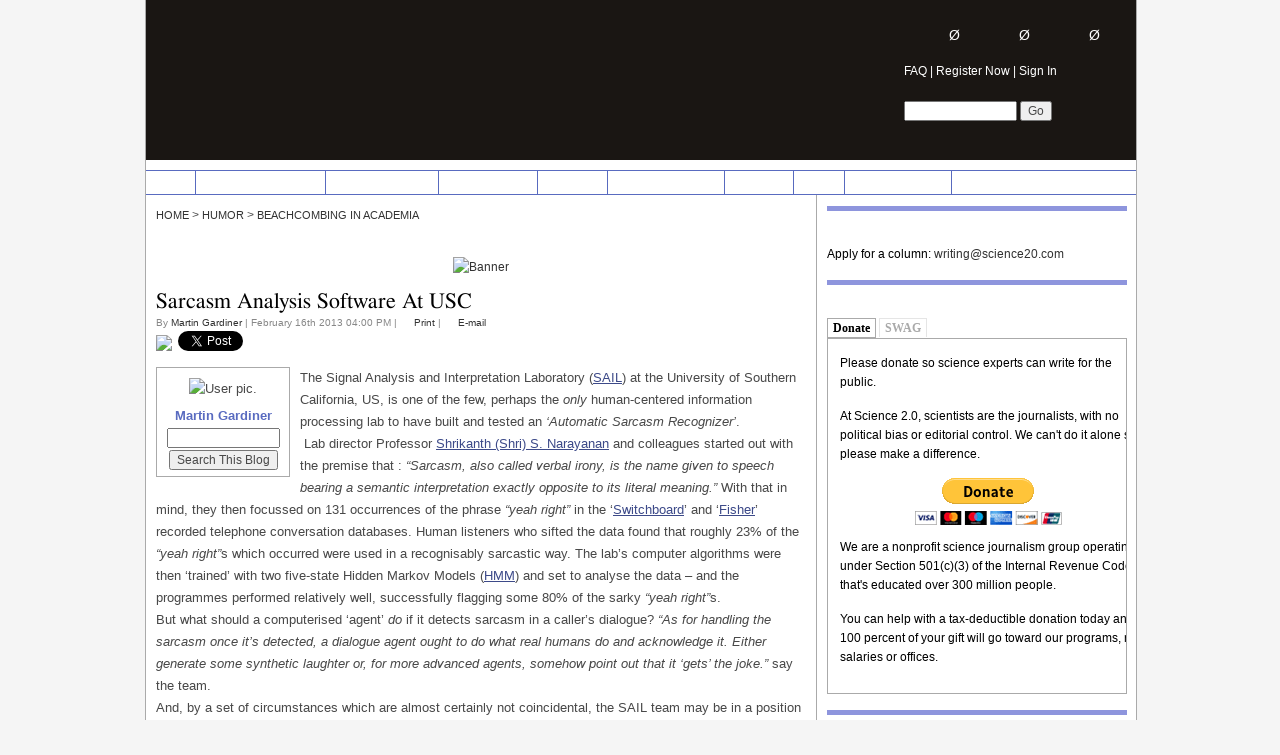

--- FILE ---
content_type: text/html; charset=utf-8
request_url: https://www.google.com/recaptcha/api2/aframe
body_size: 271
content:
<!DOCTYPE HTML><html><head><meta http-equiv="content-type" content="text/html; charset=UTF-8"></head><body><script nonce="Vu4rECwkZPkW-BuzSDK3HQ">/** Anti-fraud and anti-abuse applications only. See google.com/recaptcha */ try{var clients={'sodar':'https://pagead2.googlesyndication.com/pagead/sodar?'};window.addEventListener("message",function(a){try{if(a.source===window.parent){var b=JSON.parse(a.data);var c=clients[b['id']];if(c){var d=document.createElement('img');d.src=c+b['params']+'&rc='+(localStorage.getItem("rc::a")?sessionStorage.getItem("rc::b"):"");window.document.body.appendChild(d);sessionStorage.setItem("rc::e",parseInt(sessionStorage.getItem("rc::e")||0)+1);localStorage.setItem("rc::h",'1769429885654');}}}catch(b){}});window.parent.postMessage("_grecaptcha_ready", "*");}catch(b){}</script></body></html>

--- FILE ---
content_type: application/javascript; charset=UTF-8
request_url: https://disqus.com/forums/science20/recent_comments_widget.js?num_items=5&avatar_size=32
body_size: 4377
content:


document.write(' \
<style type="text/css" media="screen">\
	 .dsq-widget ul.dsq-widget-list {\
	 padding: 0;\
	 margin: 0;\
	 text-align: left;\
	 }\
	 img.dsq-widget-avatar {\
	 width: 32px;\
	 height: 32px;\
	 border: 0px;\
	 margin: 0px;\
	 padding: 0px 3px 3px 0px;\
	 float: left;\
	 }\
	 a.dsq-widget-user {\
	 font-weight: bold;\
	 }\
	 a.dsq-widget-thread {\
	 font-weight: bold;\
	 }\
	 p.dsq-widget-meta {\
	 clear: both;\
	 font-size: 80%;\
	 padding: 0;\
	 margin: 0;\
	 }\
	 li.dsq-widget-item {\
	 margin: 15px 0;\
	 list-style-type: none;\
	 clear: both;\
	 }\
	 span.dsq-widget-clout {\
	 padding: 0 2px;\
	 background-color: #ff7300;\
	 color: #fff;\
	 }\
	 table.dsq-widget-horiz td {\
	 padding-right: 15px;\
	 }\
	 .dsq-widget-comment p {\
	 display: inline;\
	 }\
	 </style>\
	 <ul class="dsq-widget-list">\
	 <li class="dsq-widget-item">\
	 <a href="https://disqus.com/by/disqus_4QIAckO8X4/"><img class="dsq-widget-avatar" src="https://c.disquscdn.com/uploads/users/4696/2971/avatar92.jpg?1769359705"></a>\
	 <a class="dsq-widget-user" href="https://disqus.com/by/disqus_4QIAckO8X4/">C Peterson</a>\
	 <span class="dsq-widget-comment"><p>Why does a static 4D universe model conflict in any way with our understanding of QM or collapsed wavefunctions? (Maybe I\'m misunderstanding your comment, since I\'m not considering any...</p></span>\
	 <p class="dsq-widget-meta"><a href="">On The Illusion Of Time And The Strange Economy Of Existence</a>&nbsp;&middot;&nbsp;<a href="#comment-6828759781">19 hours ago</a></p>\
	 </li>\
	 <li class="dsq-widget-item">\
	 <a href="https://disqus.com/by/garrettlisi/"><img class="dsq-widget-avatar" src="https://c.disquscdn.com/uploads/users/7469/5250/avatar92.jpg?1769356925"></a>\
	 <a class="dsq-widget-user" href="https://disqus.com/by/garrettlisi/">Garrett Lisi</a>\
	 <span class="dsq-widget-comment"><p>[This reply is for Tommaso as well as for C Peterson] It\'s funny. I do love and appreciate the 4D block universe model of reality. And that time is different for spatially separated observers,...</p></span>\
	 <p class="dsq-widget-meta"><a href="">On The Illusion Of Time And The Strange Economy Of Existence</a>&nbsp;&middot;&nbsp;<a href="#comment-6828733091">20 hours ago</a></p>\
	 </li>\
	 <li class="dsq-widget-item">\
	 <a href="https://disqus.com/by/disqus_4QIAckO8X4/"><img class="dsq-widget-avatar" src="https://c.disquscdn.com/uploads/users/4696/2971/avatar92.jpg?1769359705"></a>\
	 <a class="dsq-widget-user" href="https://disqus.com/by/disqus_4QIAckO8X4/">C Peterson</a>\
	 <span class="dsq-widget-comment"><p>I think you\'re viewing the needle as "now". The needle is just a tool that someone with a god-like view from outside the universe uses to examine a specific 4D point. There is no...</p></span>\
	 <p class="dsq-widget-meta"><a href="">On The Illusion Of Time And The Strange Economy Of Existence</a>&nbsp;&middot;&nbsp;<a href="#comment-6828693099">21 hours ago</a></p>\
	 </li>\
	 <li class="dsq-widget-item">\
	 <a href="https://disqus.com/by/disqus_7VzfJgWag4/"><img class="dsq-widget-avatar" src="//a.disquscdn.com/1768293611/images/noavatar92.png"></a>\
	 <a class="dsq-widget-user" href="https://disqus.com/by/disqus_7VzfJgWag4/">Tommaso Dorigo</a>\
	 <span class="dsq-widget-comment"><p>Hi Garrett, I do not think we need to define "now". In my view, it is a completely subjective, non fundamental concept. As I wrote, we need not even be experiencing the same...</p></span>\
	 <p class="dsq-widget-meta"><a href="">On The Illusion Of Time And The Strange Economy Of Existence</a>&nbsp;&middot;&nbsp;<a href="#comment-6828631738">1 day ago</a></p>\
	 </li>\
	 <li class="dsq-widget-item">\
	 <a href="https://disqus.com/by/garrettlisi/"><img class="dsq-widget-avatar" src="https://c.disquscdn.com/uploads/users/7469/5250/avatar92.jpg?1769356925"></a>\
	 <a class="dsq-widget-user" href="https://disqus.com/by/garrettlisi/">Garrett Lisi</a>\
	 <span class="dsq-widget-comment"><p>Something missing from this block universe point of view is the existence of "now". One would have to do some unusual philosophical contortions to deny that there is a special moment in...</p></span>\
	 <p class="dsq-widget-meta"><a href="">On The Illusion Of Time And The Strange Economy Of Existence</a>&nbsp;&middot;&nbsp;<a href="#comment-6828526877">1 day ago</a></p>\
	 </li>\
	 </ul>\
');
